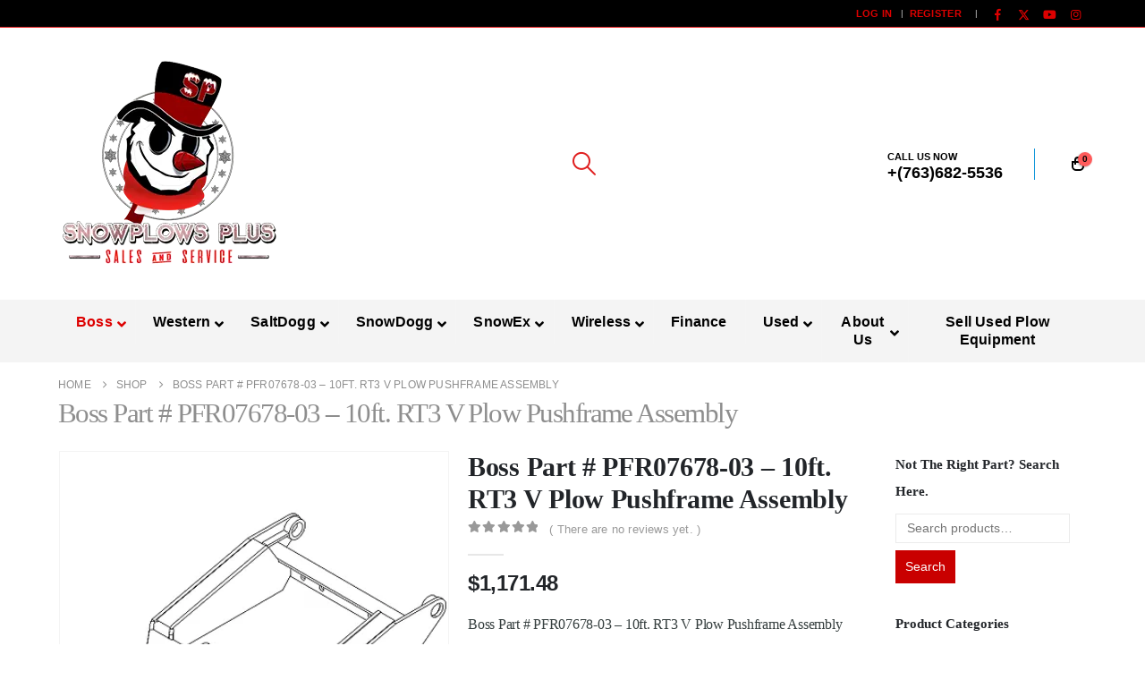

--- FILE ---
content_type: text/javascript
request_url: https://snowplowsplus.com/wp-content/plugins/wcpb-product-badges/assets/js/public-badge-countdown.min.js
body_size: 419
content:
jQuery(document).ready((function(t){const{__:a,_x:d,_n:e,_nx:o,sprintf:c}=wp.i18n;t(".wcpb-product-badges-badge .wcpb-product-badges-badge-countdown").each((function(){var d=t(this);d.hide();var e=new Date(d.attr("data-countdown-to")).getTime(),o=d.attr("data-countdown-text-before"),c=d.attr("data-countdown-text-after"),n=setInterval((function(){var t=(new Date).getTime(),p=e-t,s=Math.floor(p/864e5),b=Math.floor(p%864e5/36e5),r=Math.floor(p%36e5/6e4),u=Math.floor(p%6e4/1e3),w="";""!==o&&(w=w+'<div class="wcpb-product-badges-badge-countdown-text-before">'+o+"</div>"),w+='<div class="wcpb-product-badges-badge-countdown-parts">',s>0&&(w=w+'<span class="wcpb-product-badges-badge-countdown-part wcpb-product-badges-badge-countdown-part-days">'+s+a("d","wcpb-product-badges")+"</span>"),b>0&&(w=w+'<span class="wcpb-product-badges-badge-countdown-part wcpb-product-badges-badge-countdown-part-hours">'+b+a("h","wcpb-product-badges")+"</span>"),r>0&&(w=w+'<span class="wcpb-product-badges-badge-countdown-part wcpb-product-badges-badge-countdown-part-minutes">'+r+a("m","wcpb-product-badges")+"</span>"),w=w+'<span class="wcpb-product-badges-badge-countdown-part wcpb-product-badges-badge-countdown-part-seconds">'+u+a("s","wcpb-product-badges")+"</span>",w+="</div>",""!==c&&(w=w+'<div class="wcpb-product-badges-badge-countdown-text-after">'+c+"</div>"),p>0?(d.html(w),d.show()):(clearInterval(n),d.remove())}),1e3)}))}));
//# sourceMappingURL=public-badge-countdown.min.js.map